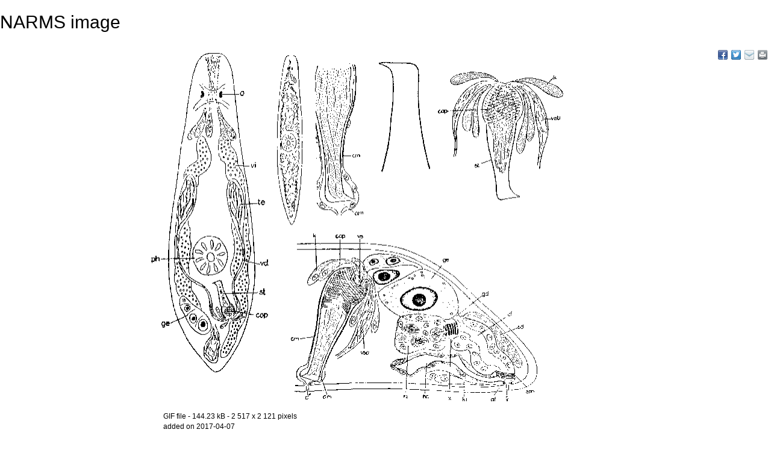

--- FILE ---
content_type: image/svg+xml
request_url: https://images.marinespecies.org/images/licenses/cc-by-nc-sa.svg
body_size: 10936
content:
<?xml version="1.0" encoding="UTF-8" standalone="no"?>
<!-- Created with Inkscape (http://www.inkscape.org/) -->
<svg xmlns:dc="http://purl.org/dc/elements/1.1/" xmlns:cc="http://web.resource.org/cc/" xmlns:rdf="http://www.w3.org/1999/02/22-rdf-syntax-ns#" xmlns:svg="http://www.w3.org/2000/svg" xmlns="http://www.w3.org/2000/svg" xmlns:sodipodi="http://sodipodi.sourceforge.net/DTD/sodipodi-0.dtd" xmlns:inkscape="http://www.inkscape.org/namespaces/inkscape" width="80" height="15" id="svg2279" sodipodi:version="0.32" inkscape:version="0.45+devel" version="1.0" sodipodi:docname="by-nc-sa.svg" inkscape:output_extension="org.inkscape.output.svg.inkscape"><script xmlns=""/>
  <defs id="defs2281">
    <clipPath clipPathUnits="userSpaceOnUse" id="clipPath3442">
      <rect style="fill:#000000;fill-opacity:1;stroke:none;stroke-width:0.92243534;stroke-miterlimit:4;stroke-dasharray:none;stroke-opacity:1" id="rect3444" width="20.614058" height="12.483703" x="171.99832" y="239.1203"/>
    </clipPath>
  </defs>
  <sodipodi:namedview id="base" pagecolor="#ffffff" bordercolor="#999999" borderopacity="1" gridtolerance="10000" guidetolerance="10" objecttolerance="10" inkscape:pageopacity="0.0" inkscape:pageshadow="2" inkscape:zoom="10.5125" inkscape:cx="40" inkscape:cy="7.5" inkscape:document-units="px" inkscape:current-layer="layer1" width="80px" height="15px" showborder="true" inkscape:showpageshadow="false" inkscape:window-width="935" inkscape:window-height="624" inkscape:window-x="50" inkscape:window-y="160"/>
  <metadata id="metadata2284">
    <rdf:RDF>
      <cc:Work rdf:about="">
        <dc:format>image/svg+xml</dc:format>
        <dc:type rdf:resource="http://purl.org/dc/dcmitype/StillImage"/>
      </cc:Work>
    </rdf:RDF>
  </metadata>
  <g inkscape:label="Layer 1" inkscape:groupmode="layer" id="layer1">
    <g id="BY-NC-SA" transform="matrix(0.9875019,0,0,0.9333518,-323.90064,-331.6114)">
      <g transform="translate(158,118)" id="g3729">
        <rect y="237.86218" x="170.5" height="15" width="80" id="rect3731" style="fill:#ffffff;fill-opacity:1;stroke:#000000;stroke-width:1.04161763;stroke-miterlimit:4;stroke-dasharray:none;stroke-opacity:1"/>
        <rect style="fill:#000000;fill-opacity:1;stroke:none;stroke-width:0.92243534;stroke-miterlimit:4;stroke-dasharray:none;stroke-opacity:1" id="rect3733" width="77" height="12" x="172" y="239.36218"/>
        <path sodipodi:nodetypes="cccscc" id="path3735" d="M 171.99996,239.37505 L 171.99996,251.37505 L 192.33474,251.37505 C 193.64339,249.62474 194.52652,247.59057 194.52652,245.37505 C 194.52652,243.17431 193.65859,241.1179 192.36599,239.37505 L 171.99996,239.37505 z" style="fill:#abb1aa;fill-opacity:1;stroke:none;stroke-width:1;stroke-miterlimit:4;stroke-dasharray:none;stroke-opacity:0.46913578"/>
        <g clip-path="url(#clipPath3442)" transform="matrix(0.9612533,0,0,0.9612533,6.8341566,9.5069994)" id="g3737">
          <path style="opacity:1;fill:#ffffff" d="M 190.06417,245.36206 C 190.06667,249.25405 186.91326,252.41072 183.02153,252.41323 C 179.12979,252.41572 175.97262,249.26256 175.97036,245.3706 C 175.97036,245.36783 175.97036,245.36507 175.97036,245.36206 C 175.9681,241.47007 179.12126,238.3134 183.013,238.31113 C 186.90524,238.30864 190.06191,241.46181 190.06417,245.3538 C 190.06417,245.35628 190.06417,245.35929 190.06417,245.36206 z" rx="22.939548" type="arc" cy="264.3577" ry="22.939548" cx="296.35416" id="path3739"/>
          <path style="opacity:1" id="path3741" d="M 188.74576,239.62226 C 190.30843,241.18492 191.08988,243.09869 191.08988,245.36206 C 191.08988,247.62592 190.32197,249.51913 188.78615,251.04165 C 187.15627,252.64521 185.22995,253.44672 183.00722,253.44672 C 180.81132,253.44672 178.91837,252.65172 177.32887,251.06174 C 175.73912,249.47198 174.94436,247.57226 174.94436,245.36206 C 174.94436,243.15235 175.73912,241.23908 177.32887,239.62226 C 178.87799,238.0591 180.77094,237.27764 183.00722,237.27764 C 185.2706,237.27764 187.18312,238.05909 188.74576,239.62226 z M 178.38093,240.67355 C 177.05978,242.008 176.39945,243.57116 176.39945,245.36429 C 176.39945,247.15694 177.05326,248.70682 178.36062,250.01393 C 179.66822,251.32153 181.22487,251.97509 183.03105,251.97509 C 184.83724,251.97509 186.40716,251.31502 187.74161,249.99412 C 189.0086,248.76725 189.64234,247.22467 189.64234,245.36429 C 189.64234,243.51799 188.99831,241.95084 187.71101,240.66354 C 186.42396,239.37649 184.86406,238.7327 183.03105,238.7327 C 181.19804,238.73271 179.64767,239.37975 178.38093,240.67355 z M 181.85761,244.57559 C 181.65573,244.13545 181.35354,243.91525 180.95051,243.91525 C 180.23802,243.91525 179.8819,244.39501 179.8819,245.35404 C 179.8819,246.31328 180.23802,246.79255 180.95051,246.79255 C 181.421,246.79255 181.75705,246.55908 181.95869,246.09111 L 182.94629,246.61701 C 182.47555,247.45339 181.76934,247.87168 180.82763,247.87168 C 180.10136,247.87168 179.51953,247.64899 179.08265,247.20409 C 178.64502,246.7587 178.42684,246.14477 178.42684,245.36206 C 178.42684,244.59313 178.65204,243.98271 179.10271,243.53056 C 179.55338,243.07838 180.11463,242.8524 180.7875,242.8524 C 181.78288,242.8524 182.49561,243.24465 182.92647,244.02835 L 181.85761,244.57559 z M 186.50398,244.57559 C 186.30184,244.13545 186.00567,243.91525 185.61517,243.91525 C 184.88839,243.91525 184.52474,244.39501 184.52474,245.35404 C 184.52474,246.31328 184.88839,246.79255 185.61517,246.79255 C 186.08642,246.79255 186.41644,246.55908 186.6048,246.09111 L 187.61447,246.61701 C 187.14448,247.45339 186.43926,247.87168 185.49931,247.87168 C 184.77403,247.87168 184.19346,247.64899 183.75683,247.20409 C 183.32096,246.7587 183.10254,246.14477 183.10254,245.36206 C 183.10254,244.59313 183.32422,243.98271 183.76737,243.53056 C 184.21026,243.07838 184.77404,242.8524 185.4592,242.8524 C 186.45282,242.8524 187.16455,243.24465 187.5939,244.02835 L 186.50398,244.57559 z"/>
        </g>
      </g>
      <path id="text3743" d="M 357.4197,362.68502 C 357.66518,362.68502 357.85131,362.63144 357.9781,362.52427 C 358.10488,362.41711 358.16827,362.25904 358.16828,362.05005 C 358.16827,361.84377 358.10488,361.68704 357.9781,361.57986 C 357.85131,361.47002 357.66518,361.4151 357.4197,361.4151 L 356.55784,361.4151 L 356.55784,362.68502 L 357.4197,362.68502 M 357.4723,365.30926 C 357.78522,365.30926 358.0199,365.24363 358.17637,365.11235 C 358.33552,364.98107 358.4151,364.78281 358.4151,364.51758 C 358.4151,364.2577 358.33686,364.06346 358.18041,363.93485 C 358.02396,363.80358 357.78792,363.73793 357.4723,363.73793 L 356.55784,363.73793 L 356.55784,365.30926 L 357.4723,365.30926 M 358.92089,363.15119 C 359.25538,363.24765 359.51434,363.42581 359.69779,363.68569 C 359.88121,363.94557 359.97293,364.26439 359.97294,364.64215 C 359.97293,365.22086 359.776,365.6522 359.38217,365.93619 C 358.98833,366.22019 358.38947,366.36218 357.5856,366.36218 L 355.00001,366.36218 L 355.00001,360.36218 L 357.33878,360.36218 C 358.17771,360.36218 358.78466,360.48811 359.15962,360.73994 C 359.53727,360.99179 359.7261,361.39501 359.7261,361.94959 C 359.7261,362.24162 359.65732,362.49078 359.51975,362.69708 C 359.38217,362.9007 359.18255,363.05207 358.92089,363.15119 M 359.83746,360.36218 L 361.54096,360.36218 L 362.91671,362.50016 L 364.29245,360.36218 L 366,360.36218 L 363.69764,363.83438 L 363.69764,366.36218 L 362.13982,366.36218 L 362.13982,363.83438 L 359.83746,360.36218 M 365.15837,363.40839 L 367.69946,363.40839 L 367.69946,364.57785 L 365.15837,364.57785 L 365.15837,363.40839 M 368.9174,360.36218 L 370.65732,360.36218 L 372.85447,364.47738 L 372.85447,360.36218 L 374.33138,360.36218 L 374.33138,366.36218 L 372.59146,366.36218 L 370.3943,362.24698 L 370.3943,366.36218 L 368.9174,366.36218 L 368.9174,360.36218 M 380.65173,366.03264 C 380.36579,366.17999 380.0677,366.29118 379.75749,366.3662 C 379.44727,366.44122 379.12357,366.47872 378.78638,366.47872 C 377.78019,366.47872 376.98307,366.20009 376.395,365.64282 C 375.80693,365.08288 375.5129,364.32468 375.5129,363.36821 C 375.5129,362.40907 375.80693,361.65087 376.395,361.0936 C 376.98307,360.53366 377.78019,360.25368 378.78638,360.25367 C 379.12357,360.25368 379.44727,360.29119 379.75749,360.3662 C 380.0677,360.44122 380.36579,360.55241 380.65173,360.69976 L 380.65173,361.94156 C 380.36309,361.74597 380.0785,361.60265 379.79796,361.51155 C 379.5174,361.42046 379.22203,361.37492 378.91181,361.37491 C 378.35611,361.37492 377.91911,361.55174 377.6008,361.90538 C 377.28249,362.25904 377.12333,362.74665 377.12333,363.36821 C 377.12333,363.9871 377.28249,364.47337 377.6008,364.82702 C 377.91911,365.18067 378.35611,365.35749 378.91181,365.35749 C 379.22203,365.35749 379.5174,365.31195 379.79796,365.22086 C 380.0785,365.12976 380.36309,364.98643 380.65173,364.79085 L 380.65173,366.03264 M 381.82921,363.40839 L 384.3703,363.40839 L 384.3703,364.57785 L 381.82921,364.57785 L 381.82921,363.40839 M 389.79236,360.55107 L 389.79236,361.82099 C 389.46056,361.67364 389.13686,361.56245 388.82125,361.48743 C 388.50563,361.41242 388.20756,361.37492 387.92701,361.37491 C 387.55475,361.37492 387.2796,361.42581 387.10156,361.52762 C 386.92352,361.62943 386.8345,361.7875 386.83451,362.00183 C 386.8345,362.16259 386.89385,362.28851 387.01255,362.3796 C 387.13393,362.46801 387.35244,362.54437 387.66804,362.60866 L 388.33165,362.74129 C 389.00333,362.87525 389.4808,363.07886 389.76405,363.35214 C 390.04728,363.62541 390.1889,364.01389 390.18891,364.51758 C 390.1889,365.17933 389.99063,365.67229 389.5941,365.99647 C 389.20025,366.31797 388.59735,366.47872 387.78539,366.47872 C 387.40234,366.47872 387.01794,366.44255 386.63219,366.37022 C 386.24644,366.29788 385.86069,366.19072 385.47494,366.04871 L 385.47494,364.74262 C 385.86069,364.94624 386.23295,365.10029 386.59173,365.20478 C 386.9532,365.30658 387.30118,365.35749 387.63567,365.35749 C 387.97556,365.35749 388.23588,365.30123 388.41662,365.18871 C 388.59735,365.07618 388.68771,364.91543 388.68772,364.70646 C 388.68771,364.51891 388.62567,364.37424 388.50159,364.27242 C 388.38019,364.17062 388.13607,364.07954 387.76921,363.99915 L 387.1663,363.86653 C 386.56205,363.73793 386.11965,363.53298 385.83911,363.25167 C 385.56127,362.97035 385.42234,362.59125 385.42234,362.11435 C 385.42234,361.51691 385.61656,361.05743 386.00501,360.73592 C 386.39346,360.41443 386.95185,360.25368 387.68019,360.25367 C 388.01198,360.25368 388.35322,360.27914 388.70391,360.33003 C 389.05459,360.37826 389.4174,360.45194 389.79236,360.55107 M 395.22657,365.26908 L 392.79069,365.26908 L 392.40629,366.36218 L 390.84037,366.36218 L 393.07798,360.36218 L 394.93524,360.36218 L 397.17286,366.36218 L 395.60693,366.36218 L 395.22657,365.26908 M 393.17914,364.15588 L 394.83409,364.15588 L 394.00863,361.76875 L 393.17914,364.15588" style="font-size:8.25858784px;font-style:normal;font-weight:bold;fill:#ffffff;fill-opacity:1;stroke:none;stroke-width:1px;stroke-linecap:butt;stroke-linejoin:miter;stroke-opacity:1;font-family:'Bitstream Vera Sans'"/>
    </g>
  </g>
</svg>